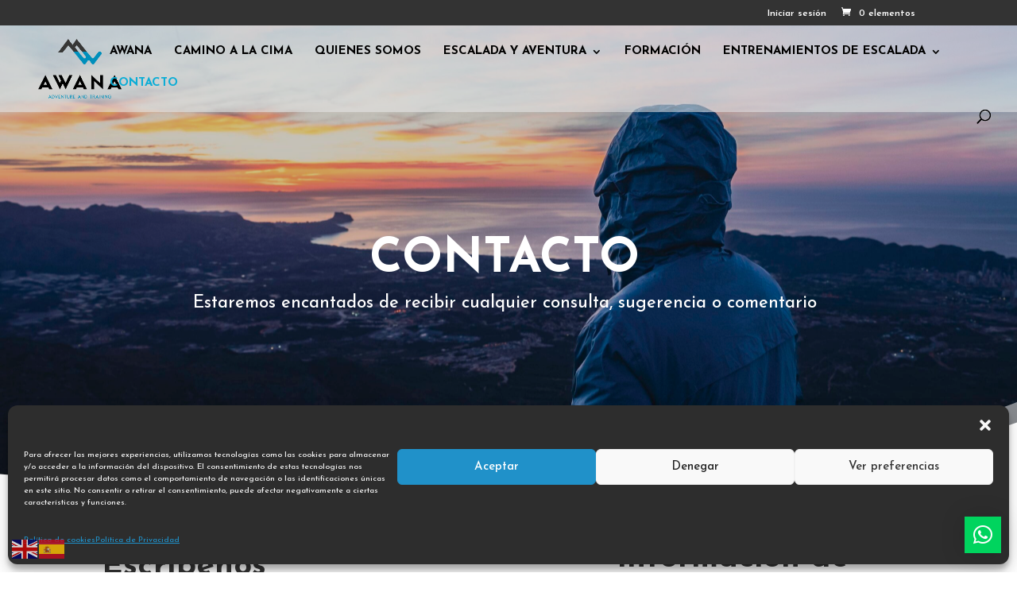

--- FILE ---
content_type: text/css
request_url: https://awanamountains.com/wp-content/et-cache/70835/et-divi-dynamic-tb-70911-70835-late.css?ver=1765362985
body_size: -29
content:
@font-face{font-family:ETmodules;font-display:block;src:url(//awanamountains.com/wp-content/themes/Divi/core/admin/fonts/modules/all/modules.eot);src:url(//awanamountains.com/wp-content/themes/Divi/core/admin/fonts/modules/all/modules.eot?#iefix) format("embedded-opentype"),url(//awanamountains.com/wp-content/themes/Divi/core/admin/fonts/modules/all/modules.woff) format("woff"),url(//awanamountains.com/wp-content/themes/Divi/core/admin/fonts/modules/all/modules.ttf) format("truetype"),url(//awanamountains.com/wp-content/themes/Divi/core/admin/fonts/modules/all/modules.svg#ETmodules) format("svg");font-weight:400;font-style:normal}

--- FILE ---
content_type: text/css
request_url: https://awanamountains.com/wp-content/et-cache/70835/et-divi-dynamic-tb-70911-70835-late.css
body_size: -52
content:
@font-face{font-family:ETmodules;font-display:block;src:url(//awanamountains.com/wp-content/themes/Divi/core/admin/fonts/modules/all/modules.eot);src:url(//awanamountains.com/wp-content/themes/Divi/core/admin/fonts/modules/all/modules.eot?#iefix) format("embedded-opentype"),url(//awanamountains.com/wp-content/themes/Divi/core/admin/fonts/modules/all/modules.woff) format("woff"),url(//awanamountains.com/wp-content/themes/Divi/core/admin/fonts/modules/all/modules.ttf) format("truetype"),url(//awanamountains.com/wp-content/themes/Divi/core/admin/fonts/modules/all/modules.svg#ETmodules) format("svg");font-weight:400;font-style:normal}